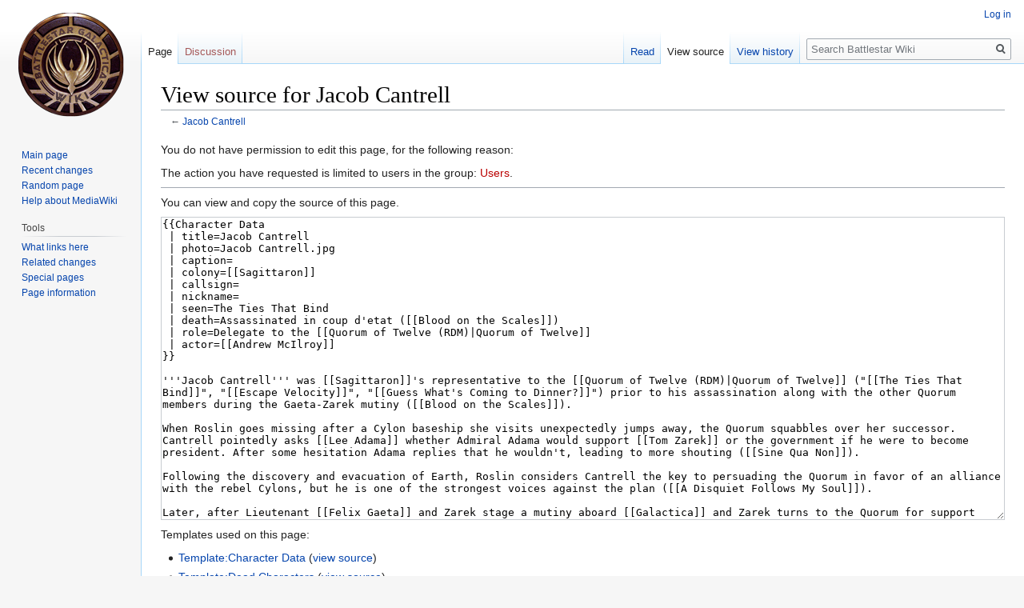

--- FILE ---
content_type: text/html; charset=UTF-8
request_url: https://en.battlestarwikiclone.org/w/index.php?title=Jacob_Cantrell&action=edit
body_size: 4785
content:
<!DOCTYPE html>
<html class="client-nojs" lang="en" dir="ltr">
<head>
<meta charset="UTF-8"/>
<title>View source for Jacob Cantrell - Battlestar Wiki</title>
<script>document.documentElement.className="client-js";RLCONF={"wgCanonicalNamespace":"","wgCanonicalSpecialPageName":!1,"wgNamespaceNumber":0,"wgPageName":"Jacob_Cantrell","wgTitle":"Jacob Cantrell","wgCurRevisionId":1627,"wgRevisionId":0,"wgArticleId":1627,"wgIsArticle":!1,"wgIsRedirect":!1,"wgAction":"edit","wgUserName":null,"wgUserGroups":["*"],"wgCategories":[],"wgBreakFrames":!0,"wgPageContentLanguage":"en","wgPageContentModel":"wikitext","wgSeparatorTransformTable":["",""],"wgDigitTransformTable":["",""],"wgDefaultDateFormat":"dmy","wgMonthNames":["","January","February","March","April","May","June","July","August","September","October","November","December"],"wgMonthNamesShort":["","Jan","Feb","Mar","Apr","May","Jun","Jul","Aug","Sep","Oct","Nov","Dec"],"wgRelevantPageName":"Jacob_Cantrell","wgRelevantArticleId":1627,"wgRequestId":"aVdkKfsC8OFQfkOLIN0iyAAA1No","wgCSPNonce":!1,"wgIsProbablyEditable":!1,"wgRelevantPageIsProbablyEditable":!1,"wgRestrictionEdit":[],
"wgRestrictionMove":[]};RLSTATE={"site.styles":"ready","noscript":"ready","user.styles":"ready","user":"ready","user.options":"ready","user.tokens":"loading","mediawiki.legacy.shared":"ready","mediawiki.legacy.commonPrint":"ready","mediawiki.skinning.interface":"ready","skins.vector.styles":"ready"};RLPAGEMODULES=["mediawiki.action.edit.collapsibleFooter","site","mediawiki.page.startup","mediawiki.page.ready","mediawiki.searchSuggest","skins.vector.js"];</script>
<script>(RLQ=window.RLQ||[]).push(function(){mw.loader.implement("user.tokens@tffin",function($,jQuery,require,module){/*@nomin*/mw.user.tokens.set({"editToken":"+\\","patrolToken":"+\\","watchToken":"+\\","csrfToken":"+\\"});
});});</script>
<link rel="stylesheet" href="/w/load.php?lang=en&amp;modules=mediawiki.legacy.commonPrint%2Cshared%7Cmediawiki.skinning.interface%7Cskins.vector.styles&amp;only=styles&amp;skin=vector"/>
<script async="" src="/w/load.php?lang=en&amp;modules=startup&amp;only=scripts&amp;raw=1&amp;skin=vector"></script>
<meta name="ResourceLoaderDynamicStyles" content=""/>
<link rel="stylesheet" href="/w/load.php?lang=en&amp;modules=site.styles&amp;only=styles&amp;skin=vector"/>
<meta name="generator" content="MediaWiki 1.34.1"/>
<meta name="robots" content="noindex,nofollow"/>
<link rel="shortcut icon" href="/favicon.ico"/>
<link rel="search" type="application/opensearchdescription+xml" href="/w/opensearch_desc.php" title="Battlestar Wiki (en)"/>
<link rel="EditURI" type="application/rsd+xml" href="https://en.battlestarwikiclone.org/w/api.php?action=rsd"/>
<link rel="license" href="https://creativecommons.org/licenses/by-nc-sa/3.0/"/>
<link rel="alternate" type="application/atom+xml" title="Battlestar Wiki Atom feed" href="/w/index.php?title=Special:RecentChanges&amp;feed=atom"/>
<!--[if lt IE 9]><script src="/w/resources/lib/html5shiv/html5shiv.js"></script><![endif]-->
</head>
<body class="mediawiki ltr sitedir-ltr mw-hide-empty-elt ns-0 ns-subject page-Jacob_Cantrell rootpage-Jacob_Cantrell skin-vector action-edit">
<div id="mw-page-base" class="noprint"></div>
<div id="mw-head-base" class="noprint"></div>
<div id="content" class="mw-body" role="main">
	<a id="top"></a>
	
	<div class="mw-indicators mw-body-content">
</div>

	<h1 id="firstHeading" class="firstHeading" lang="en">View source for Jacob Cantrell</h1>
	
	<div id="bodyContent" class="mw-body-content">
		
		<div id="contentSub">← <a href="/wiki/Jacob_Cantrell" title="Jacob Cantrell">Jacob Cantrell</a></div>
		
		
		
		<div id="jump-to-nav"></div>
		<a class="mw-jump-link" href="#mw-head">Jump to navigation</a>
		<a class="mw-jump-link" href="#p-search">Jump to search</a>
		<div id="mw-content-text"><p>You do not have permission to edit this page, for the following reason:
</p>
<div class="permissions-errors">
<p>The action you have requested is limited to users in the group: <a href="/w/index.php?title=Battlestar_Wiki:Users&amp;action=edit&amp;redlink=1" class="new" title="Battlestar Wiki:Users (page does not exist)">Users</a>.
</p>
</div><hr />
<p>You can view and copy the source of this page.
</p><textarea readonly="" accesskey="," id="wpTextbox1" cols="80" rows="25" style="" class="mw-editfont-monospace" lang="en" dir="ltr" name="wpTextbox1">{{Character Data
 | title=Jacob Cantrell
 | photo=Jacob Cantrell.jpg
 | caption=
 | colony=[[Sagittaron]]
 | callsign=
 | nickname=
 | seen=The Ties That Bind
 | death=Assassinated in coup d'etat ([[Blood on the Scales]])
 | role=Delegate to the [[Quorum of Twelve (RDM)|Quorum of Twelve]]
 | actor=[[Andrew McIlroy]]
}}

'''Jacob Cantrell''' was [[Sagittaron]]'s representative to the [[Quorum of Twelve (RDM)|Quorum of Twelve]] ("[[The Ties That Bind]]", "[[Escape Velocity]]", "[[Guess What's Coming to Dinner?]]") prior to his assassination along with the other Quorum members during the Gaeta-Zarek mutiny ([[Blood on the Scales]]).

When Roslin goes missing after a Cylon baseship she visits unexpectedly jumps away, the Quorum squabbles over her successor. Cantrell pointedly asks [[Lee Adama]] whether Admiral Adama would support [[Tom Zarek]] or the government if he were to become president. After some hesitation Adama replies that he wouldn't, leading to more shouting ([[Sine Qua Non]]). 

Following the discovery and evacuation of Earth, Roslin considers Cantrell the key to persuading the Quorum in favor of an alliance with the rebel Cylons, but he is one of the strongest voices against the plan ([[A Disquiet Follows My Soul]]). 

Later, after Lieutenant [[Felix Gaeta]] and Zarek stage a mutiny aboard [[Galactica]] and Zarek turns to the Quorum for support (minus [[Lee Adama]] who was at large aboard ''Galactica''), the Quorum rebuffs him and Cantrell orders him to leave, pointedly addressing Zarek as the Vice President. Zarek calmly leaves the room and orders the marines outside the door to execute all Quorum members present ([[Blood on the Scales]]).


{{DEFAULTSORT:Cantrell, Jacob}}

{{stub}}
{{Dead Characters}}

{{start box}}
{{succession box|before=''Unknown''&lt;br>&lt;small>Earlier [[Tom Zarek]]&lt;/small>|title=Sagittaron delegate&lt;br>to the [[Quorum of Twelve]]|after=''None&lt;br>&lt;small>Quorum of Twelve disolved&lt;/small>''}}
{{end box}}

[[Category:A to Z]]
[[Category:Characters]]
[[Category:Characters (RDM)]]
[[Category:Deceased Characters (RDM)]]
[[Category:People from Sagittaron]]
[[Category:RDM]]

[[de:Jacob Cantrell]]
</textarea><div class="templatesUsed"><div class="mw-templatesUsedExplanation"><p>Templates used on this page:
</p></div><ul>
<li><a href="/wiki/Template:Character_Data" title="Template:Character Data">Template:Character Data</a> (<a href="/w/index.php?title=Template:Character_Data&amp;action=edit" title="Template:Character Data">view source</a>) </li><li><a href="/wiki/Template:Dead_Characters" title="Template:Dead Characters">Template:Dead Characters</a> (<a href="/w/index.php?title=Template:Dead_Characters&amp;action=edit" title="Template:Dead Characters">view source</a>) </li><li><a href="/wiki/Template:End_box" title="Template:End box">Template:End box</a> (<a href="/w/index.php?title=Template:End_box&amp;action=edit" title="Template:End box">view source</a>) </li><li><a href="/w/index.php?title=Template:Navigation_box_end&amp;action=edit&amp;redlink=1" class="new" title="Template:Navigation box end (page does not exist)">Template:Navigation box end</a> (<a href="/w/index.php?title=Template:Navigation_box_end&amp;action=edit" class="new" title="Template:Navigation box end (page does not exist)">view source</a>) </li><li><a href="/wiki/Template:Navigation_box_start" title="Template:Navigation box start">Template:Navigation box start</a> (<a href="/w/index.php?title=Template:Navigation_box_start&amp;action=edit" title="Template:Navigation box start">view source</a>) </li><li><a href="/w/index.php?title=Template:S-aft&amp;action=edit&amp;redlink=1" class="new" title="Template:S-aft (page does not exist)">Template:S-aft</a> (<a href="/w/index.php?title=Template:S-aft&amp;action=edit" class="new" title="Template:S-aft (page does not exist)">view source</a>) </li><li><a href="/w/index.php?title=Template:S-bef&amp;action=edit&amp;redlink=1" class="new" title="Template:S-bef (page does not exist)">Template:S-bef</a> (<a href="/w/index.php?title=Template:S-bef&amp;action=edit" class="new" title="Template:S-bef (page does not exist)">view source</a>) </li><li><a href="/w/index.php?title=Template:S-ttl&amp;action=edit&amp;redlink=1" class="new" title="Template:S-ttl (page does not exist)">Template:S-ttl</a> (<a href="/w/index.php?title=Template:S-ttl&amp;action=edit" class="new" title="Template:S-ttl (page does not exist)">view source</a>) </li><li><a href="/wiki/Template:Start_box" title="Template:Start box">Template:Start box</a> (<a href="/w/index.php?title=Template:Start_box&amp;action=edit" title="Template:Start box">view source</a>) </li><li><a href="/w/index.php?title=Template:Stub&amp;action=edit&amp;redlink=1" class="new" title="Template:Stub (page does not exist)">Template:Stub</a> (<a href="/w/index.php?title=Template:Stub&amp;action=edit" class="new" title="Template:Stub (page does not exist)">view source</a>) </li><li><a href="/wiki/Template:Succession_box" title="Template:Succession box">Template:Succession box</a> (<a href="/w/index.php?title=Template:Succession_box&amp;action=edit" title="Template:Succession box">view source</a>) </li></ul></div><p id="mw-returnto">Return to <a href="/wiki/Jacob_Cantrell" title="Jacob Cantrell">Jacob Cantrell</a>.</p>
</div>
		
		<div class="printfooter">Retrieved from "<a dir="ltr" href="https://en.battlestarwikiclone.org/wiki/Jacob_Cantrell">https://en.battlestarwikiclone.org/wiki/Jacob_Cantrell</a>"</div>
		
		<div id="catlinks" class="catlinks catlinks-allhidden" data-mw="interface"></div>
		<div class="visualClear"></div>
		
	</div>
</div>


		<div id="mw-navigation">
			<h2>Navigation menu</h2>
			<div id="mw-head">
									<div id="p-personal" role="navigation" aria-labelledby="p-personal-label">
						<h3 id="p-personal-label">Personal tools</h3>
						<ul>
							<li id="pt-login"><a href="/w/index.php?title=Special:UserLogin&amp;returnto=Jacob+Cantrell&amp;returntoquery=action%3Dedit" title="You are encouraged to log in; however, it is not mandatory [o]" accesskey="o">Log in</a></li>						</ul>
					</div>
									<div id="left-navigation">
										<div id="p-namespaces" role="navigation" class="vectorTabs" aria-labelledby="p-namespaces-label">
						<h3 id="p-namespaces-label">Namespaces</h3>
						<ul>
							<li id="ca-nstab-main" class="selected"><span><a href="/wiki/Jacob_Cantrell" title="View the content page [c]" accesskey="c">Page</a></span></li><li id="ca-talk" class="new"><span><a href="/w/index.php?title=Talk:Jacob_Cantrell&amp;action=edit&amp;redlink=1" rel="discussion" title="Discussion about the content page (page does not exist) [t]" accesskey="t">Discussion</a></span></li>						</ul>
					</div>
										<div id="p-variants" role="navigation" class="vectorMenu emptyPortlet" aria-labelledby="p-variants-label">
												<input type="checkbox" class="vectorMenuCheckbox" aria-labelledby="p-variants-label" />
						<h3 id="p-variants-label">
							<span>Variants</span>
						</h3>
						<ul class="menu">
													</ul>
					</div>
									</div>
				<div id="right-navigation">
										<div id="p-views" role="navigation" class="vectorTabs" aria-labelledby="p-views-label">
						<h3 id="p-views-label">Views</h3>
						<ul>
							<li id="ca-view" class="collapsible"><span><a href="/wiki/Jacob_Cantrell">Read</a></span></li><li id="ca-viewsource" class="collapsible selected"><span><a href="/w/index.php?title=Jacob_Cantrell&amp;action=edit" title="This page is protected.&#10;You can view its source [e]" accesskey="e">View source</a></span></li><li id="ca-history" class="collapsible"><span><a href="/w/index.php?title=Jacob_Cantrell&amp;action=history" title="Past revisions of this page [h]" accesskey="h">View history</a></span></li>						</ul>
					</div>
										<div id="p-cactions" role="navigation" class="vectorMenu emptyPortlet" aria-labelledby="p-cactions-label">
						<input type="checkbox" class="vectorMenuCheckbox" aria-labelledby="p-cactions-label" />
						<h3 id="p-cactions-label"><span>More</span></h3>
						<ul class="menu">
													</ul>
					</div>
										<div id="p-search" role="search">
						<h3>
							<label for="searchInput">Search</label>
						</h3>
						<form action="/w/index.php" id="searchform">
							<div id="simpleSearch">
								<input type="search" name="search" placeholder="Search Battlestar Wiki" title="Search Battlestar Wiki [f]" accesskey="f" id="searchInput"/><input type="hidden" value="Special:Search" name="title"/><input type="submit" name="fulltext" value="Search" title="Search the pages for this text" id="mw-searchButton" class="searchButton mw-fallbackSearchButton"/><input type="submit" name="go" value="Go" title="Go to a page with this exact name if it exists" id="searchButton" class="searchButton"/>							</div>
						</form>
					</div>
									</div>
			</div>
			<div id="mw-panel">
				<div id="p-logo" role="banner"><a class="mw-wiki-logo" href="/wiki/Main_Page" title="Visit the main page"></a></div>
						<div class="portal" role="navigation" id="p-navigation" aria-labelledby="p-navigation-label">
			<h3 id="p-navigation-label">Navigation</h3>
			<div class="body">
								<ul>
					<li id="n-mainpage-description"><a href="/wiki/Main_Page" title="Visit the main page [z]" accesskey="z">Main page</a></li><li id="n-recentchanges"><a href="/wiki/Special:RecentChanges" title="A list of recent changes in the wiki [r]" accesskey="r">Recent changes</a></li><li id="n-randompage"><a href="/wiki/Special:Random" title="Load a random page [x]" accesskey="x">Random page</a></li><li id="n-help-mediawiki"><a href="https://www.mediawiki.org/wiki/Special:MyLanguage/Help:Contents">Help about MediaWiki</a></li>				</ul>
							</div>
		</div>
			<div class="portal" role="navigation" id="p-tb" aria-labelledby="p-tb-label">
			<h3 id="p-tb-label">Tools</h3>
			<div class="body">
								<ul>
					<li id="t-whatlinkshere"><a href="/wiki/Special:WhatLinksHere/Jacob_Cantrell" title="A list of all wiki pages that link here [j]" accesskey="j">What links here</a></li><li id="t-recentchangeslinked"><a href="/wiki/Special:RecentChangesLinked/Jacob_Cantrell" rel="nofollow" title="Recent changes in pages linked from this page [k]" accesskey="k">Related changes</a></li><li id="t-specialpages"><a href="/wiki/Special:SpecialPages" title="A list of all special pages [q]" accesskey="q">Special pages</a></li><li id="t-info"><a href="/w/index.php?title=Jacob_Cantrell&amp;action=info" title="More information about this page">Page information</a></li>				</ul>
							</div>
		</div>
				</div>
		</div>
				<div id="footer" role="contentinfo">
						<ul id="footer-places">
								<li id="footer-places-privacy"><a href="/wiki/Battlestar_Wiki:Privacy_policy" title="Battlestar Wiki:Privacy policy">Privacy policy</a></li>
								<li id="footer-places-about"><a href="/wiki/Battlestar_Wiki:About" title="Battlestar Wiki:About">About Battlestar Wiki</a></li>
								<li id="footer-places-disclaimer"><a href="/wiki/Battlestar_Wiki:General_disclaimer" title="Battlestar Wiki:General disclaimer">Disclaimers</a></li>
							</ul>
										<ul id="footer-icons" class="noprint">
										<li id="footer-copyrightico">
						<a href="https://creativecommons.org/licenses/by-nc-sa/3.0/"><img src="/w/resources/assets/licenses/cc-by-nc-sa.png" alt="Creative Commons Attribution-NonCommercial-ShareAlike" width="88" height="31"/></a>					</li>
										<li id="footer-poweredbyico">
						<a href="https://www.mediawiki.org/"><img src="/w/resources/assets/poweredby_mediawiki_88x31.png" alt="Powered by MediaWiki" srcset="/w/resources/assets/poweredby_mediawiki_132x47.png 1.5x, /w/resources/assets/poweredby_mediawiki_176x62.png 2x" width="88" height="31"/></a>					</li>
									</ul>
						<div style="clear: both;"></div>
		</div>
		

<script>(RLQ=window.RLQ||[]).push(function(){mw.config.set({"wgBackendResponseTime":50});});</script>
</body>
</html>


--- FILE ---
content_type: text/css; charset=utf-8
request_url: https://en.battlestarwikiclone.org/w/load.php?lang=en&modules=site.styles&only=styles&skin=vector
body_size: -127
content:
.hiddenStructure{display:none;speak:none}.spoiltext_box{background-color:black;color:black}.spoiltext_box a{color:black;text-decoration:underline}.infobox{float:right;border:1px solid #000;margin:0 0 1em 1em;width:20em;font-size:90%;clear:right}